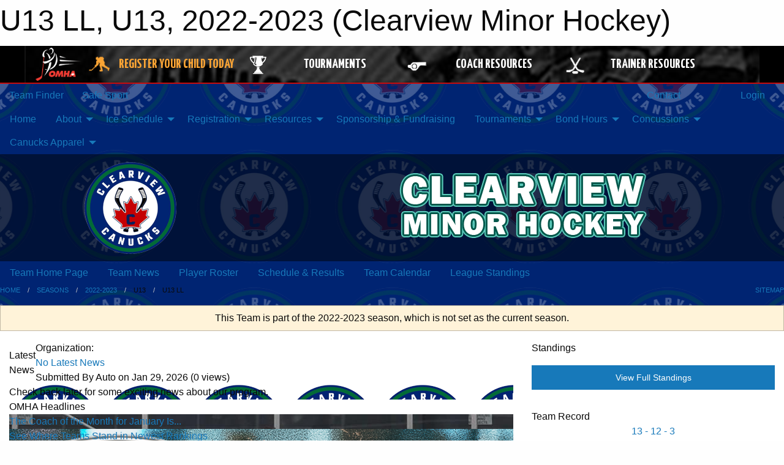

--- FILE ---
content_type: text/html; charset=utf-8
request_url: https://www.google.com/recaptcha/api2/aframe
body_size: 264
content:
<!DOCTYPE HTML><html><head><meta http-equiv="content-type" content="text/html; charset=UTF-8"></head><body><script nonce="SL1uEYnD4a_AowHptJF-Ig">/** Anti-fraud and anti-abuse applications only. See google.com/recaptcha */ try{var clients={'sodar':'https://pagead2.googlesyndication.com/pagead/sodar?'};window.addEventListener("message",function(a){try{if(a.source===window.parent){var b=JSON.parse(a.data);var c=clients[b['id']];if(c){var d=document.createElement('img');d.src=c+b['params']+'&rc='+(localStorage.getItem("rc::a")?sessionStorage.getItem("rc::b"):"");window.document.body.appendChild(d);sessionStorage.setItem("rc::e",parseInt(sessionStorage.getItem("rc::e")||0)+1);localStorage.setItem("rc::h",'1769736697444');}}}catch(b){}});window.parent.postMessage("_grecaptcha_ready", "*");}catch(b){}</script></body></html>